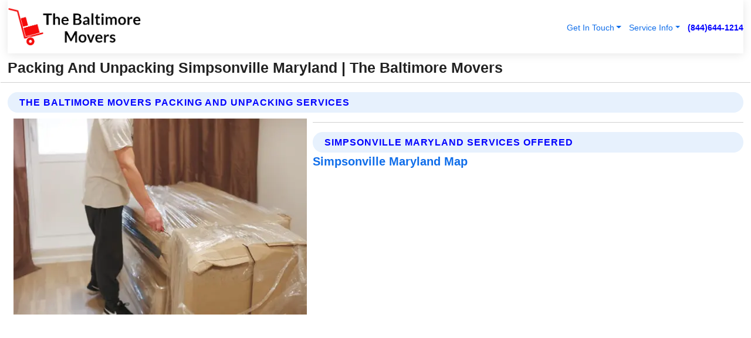

--- FILE ---
content_type: text/html; charset=utf-8
request_url: https://www.thebaltimoremovers.com/packing-and-unpacking-simpsonville-maryland
body_size: 13623
content:

<!DOCTYPE html>
<html lang="en">
<head id="HeaderTag"><link rel="preconnect" href="//www.googletagmanager.com/" /><link rel="preconnect" href="//www.google-analytics.com" /><link rel="preconnect" href="//maps.googleapis.com/" /><link rel="preconnect" href="//maps.gstatic.com/" /><title>
	Packing And Unpacking Simpsonville Maryland
</title><meta charset="utf-8" /><meta content="width=device-width, initial-scale=1.0" name="viewport" /><link id="favicon" href="/Content/Images/1238/FAVICON.png" rel="icon" /><link id="faviconapple" href="/assets/img/apple-touch-icon.png" rel="apple-touch-icon" /><link rel="preload" as="script" href="//cdn.jsdelivr.net/npm/bootstrap@5.3.1/dist/js/bootstrap.bundle.min.js" />
<link rel="canonical" href="https://www.thebaltimoremovers.com/packing-and-unpacking-simpsonville-maryland" /><meta name="title" content="Packing And Unpacking Simpsonville Maryland " /><meta name="description" content="Packing And Unpacking Simpsonville Maryland by The Baltimore Movers, A Professional Moving Services" /><meta name="og:title" content="Packing And Unpacking Simpsonville Maryland " /><meta name="og:description" content="Packing And Unpacking Simpsonville Maryland by The Baltimore Movers, A Professional Moving Services" /><meta name="og:site_name" content="https://www.TheBaltimoreMovers.com" /><meta name="og:type" content="website" /><meta name="og:url" content="https://www.thebaltimoremovers.com/packing-and-unpacking-simpsonville-maryland" /><meta name="og:image" content="https://www.TheBaltimoreMovers.com/Content/Images/1238/LOGO.webp" /><meta name="og:image:alt" content="The Baltimore Movers Logo" /><meta name="geo.region" content="US-MD"/><meta name="geo.placename" content="Simpsonville" /><meta name="geo.position" content="39.1857;-76.8776" /><meta name="ICBM" content="39.1857,-76.8776" /><script type="application/ld+json">{"@context": "https://schema.org","@type": "LocalBusiness","name": "The Baltimore Movers","address": {"@type": "PostalAddress","addressLocality": "Baltimore","addressRegion": "MD","postalCode": "21213","addressCountry": "US"},"priceRange":"$","image": "https://www.TheBaltimoreMovers.com/content/images/1238/logo.png","email": "support@TheBaltimoreMovers.com","telephone": "+18446441214","url": "https://www.thebaltimoremovers.com/simpsonville-maryland-services","@id":"https://www.thebaltimoremovers.com/simpsonville-maryland-services","paymentAccepted": [ "cash","check","credit card", "invoice" ],"openingHours": "Mo-Su 00:00-23:59","openingHoursSpecification": [ {"@type": "OpeningHoursSpecification","dayOfWeek": ["Monday","Tuesday","Wednesday","Thursday","Friday","Saturday","Sunday"],"opens": "00:00","closes": "23:59"} ],"geo": {"@type": "GeoCoordinates","latitude": "39.343076","longitude": "-76.684788"},"hasOfferCatalog": {"@context": "http://schema.org","@type": "OfferCatalog","name": "Moving services","@id": "https://www.thebaltimoremovers.com/packing-and-unpacking-simpsonville-maryland","itemListElement":[ { "@type":"OfferCatalog", "name":"The Baltimore Movers Services","itemListElement": []}]},"areaServed":[{ "@type":"City","name":"Simpsonville Maryland","@id":"https://www.thebaltimoremovers.com/simpsonville-maryland-services"}]}</script></head>
<body id="body" style="display:none;font-family: Arial !important; width: 100% !important; height: 100% !important;">
    
    <script src="https://code.jquery.com/jquery-3.7.1.min.js" integrity="sha256-/JqT3SQfawRcv/BIHPThkBvs0OEvtFFmqPF/lYI/Cxo=" crossorigin="anonymous" async></script>
    <link rel="preload" as="style" href="//cdn.jsdelivr.net/npm/bootstrap@5.3.1/dist/css/bootstrap.min.css" onload="this.onload=null;this.rel='stylesheet';" />
    <link rel="preload" as="style" href="/resource/css/master.css" onload="this.onload=null;this.rel='stylesheet';" />

    <form method="post" action="./packing-and-unpacking-simpsonville-maryland" id="mainForm">
<div class="aspNetHidden">
<input type="hidden" name="__VIEWSTATE" id="__VIEWSTATE" value="/ZX5BQblhSAfQ/Jdb94vHfLPvel8q+mJRNwxQhC0FrNNDrrDdZzuNy7nwD2VJnoA9k3xhLEZY+hlpRsJsQTKAXz/mxnnStX87qvvgdwNa/c=" />
</div>

<div class="aspNetHidden">

	<input type="hidden" name="__VIEWSTATEGENERATOR" id="__VIEWSTATEGENERATOR" value="1B59457A" />
	<input type="hidden" name="__EVENTVALIDATION" id="__EVENTVALIDATION" value="/hQAhgnLebrCvxoowsuZ0LaGZJK+xPsl/pwQK/EYzQ5EylvEC1yGNXEutjoCZH6+z9beYCQDRZAsJQDNTCB4h7MiBXDEgAk+gu2a4He38os3KIshxX5+WkPTAvaA3ZEuW1jymoBv9phlvZF9s1BcVAEc5deNPzTELxxQ/7RiahW9vwOnMA0fXnPSesWi99r9jpYHCFLs+iMLVR3QoicBc7ecNNDfRzdAhZgGJs6Ecwe3RwH2xulbAHM53CskL7aEuApnf4+Uemv79FRw9lGHbyZJKBsxSl2nfxiZuCqvJ4HP7IKJ2Lq8TryNG4JCXbm6OzB0iFkoLlAUeDmJKQyVbqSx9tA4L1UFxE0we6/XkPyvdW+zPrZ/4Cz/1tij66LGeM8zIPPE5qx3OxJDPIsXii/K1bscEkZNgFtXIzh6RwfGPmp5ytS41hEDZlMm/RluMJRsFnq6HaMjHf6P+MCHpvNCMd3nZdLpHFpciUQsmL5njg/SRoXYlchkCnQgBwNb26D4itJo335rdhK4S2chlg5wEriCCLchHOw0EoWS8FIQsqTkxxuUFG88Zs0IcJ+dDP7bqK0r1g5/8pio5HiqwdUb++YuZXCF1APIIaxyFW7+8tsqzRrEo4UUQjVpmLaZVvFRv/k5xCQEBr3VOY9BrU1aGJ0eh7rJF2dWT/q38VBaCpH/gXj1Gz+qudXWtuwDLwH4iz4OEi2Y52E7B2kWauz251lC2kwujDB7giMfW6BrfVr33zrp4S4AB6FnmF6PZHCpYn/K/Scn9WFU/F8k7EmWKr/I4xIFvShaVzsUxvZyoXHJySG8JM4aEd9U1mutE+ojh9pai0PYzBbuXYFG2i121bmu4jp6elhdbOIevjX2tQdtk+7a2sGOdnU0eYmzr/i2zvTvWDWURgbDZP4+3LShIVrBSCjJKJe6bmDAO6pZ1JwEwN3BU2M31aJcsXy6JAs37TTPM7P4mKBoV2s0XJogwL0lTxUvYgtUJsGuUknIa166t3rLscs+tn3VNkZTpP/NS0KkGoTPEDq8fI4yDpFf7a/av0gmm9TQbDWXdHMwyWtEdOBipwYT5M+doWalE7/5uR3uAIVWHIQyWZ1M4BJ0g7GtF4b97qwjIdBn+d5KZJiC2VMaeE95myeIT1JJbx/jh7xYC6Zlk7xr0WS853OiOkFJABuKnVnFl6j32Mw8atnSSp64FIWoKrWnQHzG6adRbW8Rvrseo3HSeociHkBWSBsFtTfwaatc+2uM6G6XCakD3nR8DWulTtUukXGXi+3iJc/oA6QVsNjtLR4PSxR6csKzdsvCOgnhEMUyjWXSUekkRycK5PLTE4zpvVbOu+yHtmqv2nuGaSt+RcspysgwV1ZcaBVYd44vlu3EsCGdjLsmCeUEBjT8IiwYDzZjQgDvpujbHXazSkZq8N9OeDHHWeKQqrbNBqWdwvEM0ra4irg0bcTCD/HSysSTmL94q5neo1Mn2KjdtGNuJUq39Pc2T0fd6DimaWAGR0zBlyFgHvc/mc5G8Sy56d+j1wTat1oSYM4zGL+E6kWQUvKM6XMz/e5pvtdeSvcqxLOXdL0IccYefDfNeFuTiQGVSWxBxjWz06UdhvtNDA38ZXmEMNosk6iwNjFIVxzfnL85XpvszHVNPo0s+jL1YgtXIq25Q1+lI/oEHJ23Vdo1mzUkzCwqWyE/7fqbNTPO7NYS0kDatvTRsePXYgTHrSsvBS2BN6m1aC2sr2CWY7Dar7rSQ7lt+2Z/4NunSRWzfeMuUYky4Hj/4QngfIBsMWjZf6kLClb0xZTPozIKqHZzY3XZli1cl6+CSxQPmcKwrjMLhyYd+45hkqW6ghdogaLMYz0aQ7KLG/yJQt5+dRb8M9Z6vIBaAD/Lr3cvFDzIQmtlF+46M7zIjQ+rDJDLPVHD268tsqWSM0cFd1itWV38isKBpdAOMfJMoTQVgp1c6i0CBeRUw2k1OoFfth7m6686tjbB5l8WseOGNAfSLom7L/8qLRhU/xQLNdUQkn40DOeZ9LqnyD+tRXOuTi1sEj8HerL1HO7/ck9De7Tnm8igIBvvoYWtqI+FikOk9WOCTGBxa0QY/46QScBifRawsQ8FgsxMnPNfRN7s+rNhYwEJliNDWiha+jcy4JW61VnCJ/hmIElu8fTEZSVCJa3XWmYPLwHnd89w55JibvEAB+tPIQ+kJe9tJSa8+npkFoHubchmF0Gbe0QbdF4Mg6qdNwS2IhredIggzN4YigMxqr0NdEuZCkgzS5pbYvU7BP6HH7rRee9uDngkv/wKAXOI2JYEHCaIfnX6XsM5Lts69flJizQ7073dPpwmimhoYvU3YX5gR7Y10RWpmC/V+v5dsB7o0FIGpFdb8MQGBQ5jHX09BjbluGCjMfv2+ZrCfL/kszy6UI17nYZaCnilgd7ScShubZKF+S0HmJrhbdMH1o9/WLGsQeJQGy6Mb4utE30ZZ+Pqf5nF7s+hpGC5kbetT6zgteTm/bpEfBeM2r8ojScqY8ck7VxKrH+rMg3dgJZk1ljfLC/KeqUOC333iBziRw5pHgsfP+aH6cIRWn5F6ExWgNSkT2kVG2Q0VQSzXhI5ZpHNa2Ll3ITpNPTPE/LeAAxnTntXhXdo37C4UwpWvvsct5nlTK2ZkTq/qsEyZT4bvS0XUJrd7yWkw1Xq7Ruj3UYB/wN9riBMSsQ2saaxlN696WwUTh/XS2YXUDJoLrSVQ7QBFlNSfkAkymkbvSKmYf7KSBI1GCatjnwYhQyEc6I8wmvOXo9kGSiw9umN5wQqwtIYZQOKhsLVpZyR3syy/it7slmAZ3Ey/[base64]/5P9SDREoFvKnmcJzBtz3OXWEDiNLnGNTZDuJtygkB8Pyy3eWh5LDX8ctQ9kiM8yuELHyZmw2PyMtPQAzKeKOs/aBcl4ymkmAAi1YZoq" />
</div>
        <div id="ButtonsHidden" style="display:none;">
            <input type="submit" name="ctl00$ContactMessageSend" value="Send Contact Message Hidden" id="ContactMessageSend" />
        </div>
        <input name="ctl00$contact_FirstName" type="hidden" id="contact_FirstName" />
        <input name="ctl00$contact_LastName" type="hidden" id="contact_LastName" />
        <input name="ctl00$contact_EmailAddress" type="hidden" id="contact_EmailAddress" />
        <input name="ctl00$contact_PhoneNumber" type="hidden" id="contact_PhoneNumber" />
        <input name="ctl00$contact_Subject" type="hidden" id="contact_Subject" />
        <input name="ctl00$contact_Message" type="hidden" id="contact_Message" />
        <input name="ctl00$contact_ZipCode" type="hidden" id="contact_ZipCode" />
        <input type="hidden" id="masterJsLoad" name="masterJsLoad" value="" />
        <input name="ctl00$ShowConnectorModal" type="hidden" id="ShowConnectorModal" value="true" />
        <input name="ctl00$UseChatModule" type="hidden" id="UseChatModule" />
        <input name="ctl00$metaId" type="hidden" id="metaId" value="1238" />
        <input name="ctl00$isMobile" type="hidden" id="isMobile" />
        <input name="ctl00$affId" type="hidden" id="affId" />
        <input name="ctl00$referUrl" type="hidden" id="referUrl" />
        <input name="ctl00$businessId" type="hidden" id="businessId" value="10010150" />
        <input name="ctl00$stateId" type="hidden" id="stateId" />
        <input name="ctl00$businessPublicPhone" type="hidden" id="businessPublicPhone" />
        <input type="hidden" id="cacheDate" value="1/26/2026 10:39:43 AM" />
        <input name="ctl00$BusinessIndustryPriceCheckIsAffiliate" type="hidden" id="BusinessIndustryPriceCheckIsAffiliate" value="0" />
        
        <div class="form-group">
            <header id="header" style="padding: 0 !important;"><nav class="navbar navbar-expand-sm bg-white navbar-light"><a class="navbar-brand" href="/home" title="The Baltimore Movers Moving Services"><img src="/content/images/1238/logo.webp" class="img-fluid imgmax500" width="500" height="auto" alt="The Baltimore Movers Moving Services" style="height: calc(60px + 0.390625vw) !important;width:auto;" title="The Baltimore Movers Logo"></a> <div class="collapse navbar-collapse justify-content-end" id="collapsibleNavbar"> <ul class="navbar-nav"> <li class="nav-item dropdown"> &nbsp; <a class="navlink dropdown-toggle" href="#" role="button" data-bs-toggle="dropdown">Get In Touch</a>&nbsp; <ul class="dropdown-menu"><li><a class="dropdown-item" href="/about" title="About The Baltimore Movers">About Us</a></li><li><a class="dropdown-item" href="/contact" title="Contact The Baltimore Movers">Contact Us</a></li><li><a class="dropdown-item" href="#" onclick="openInstaConnectModal();" title="Instantly Connect With The Baltimore Movers">InstaConnect With Us</span></li><li><a class="dropdown-item" href="/quoterequest" title="Request A Quote From {meta.CompanyName}">Request A Quote</a></li></ul> </li> <li class="nav-item dropdown"> &nbsp;<a class="navlink dropdown-toggle" href="#" role="button" data-bs-toggle="dropdown">Service Info</a>&nbsp; <ul class="dropdown-menu"> <li><a class="dropdown-item" href="/ourservices" title="The Baltimore Movers Services">Services</a></li><li><a class="dropdown-item" href="/serviceareas" title="The Baltimore Movers Service Area">Service Area</a></li></ul> </li></ul> </div><div><button class="navbar-toggler" type="button" data-bs-toggle="collapse" data-bs-target="#collapsibleNavbar" title="show navigation menu"> <span class="navbar-toggler-icon"></span></button>&nbsp;<span class="navlink fontbold" style="color:blue !important;" onclick="openInstaConnectModal();" title="Click to have us call you">(844)644-1214</span></div></nav></header>

            <div id="topNav" class="hdrNav"></div>

            <h1 id="H1Tag" class="h1Main">Packing And Unpacking Simpsonville Maryland  | The Baltimore Movers</h1>
            <h2 id="H2Tag" class="h2Main">The Baltimore Movers - Packing And Unpacking in Simpsonville Maryland</h2>


            <div id="hero" class="row" style="display: none;">
                

            </div>
            <div id="main" class="row">
                <hr />
                
    <div id="MAINCONTENT_MainContent"><div class="section-title"><h2 class="h2Main">The Baltimore Movers Packing And Unpacking Services </h2></div><picture><source data-srcset="/images/1238/packing-and-unpacking-simpsonville-maryland.webp" type="image/webp" srcset="data:,1w"/><source data-srcset="/images/1238/packing-and-unpacking-simpsonville-maryland.jpg" type="image/jpeg" srcset="data:,1w"/><img crossorigin="anonymous" src="/images/1238/packing-and-unpacking-simpsonville-maryland.webp" class="textWrap img-fluid imgmax500" alt="Packing-And-Unpacking--in-Simpsonville-Maryland-packing-and-unpacking-simpsonville-maryland.jpg-image" title="Packing-And-Unpacking--in-Simpsonville-Maryland-packing-and-unpacking-simpsonville-maryland.jpg"/></picture><p></p><hr/> <section class="services"><div class="section-title"><h2 class="h2Main">Simpsonville Maryland Services Offered</h2></div><h4><a href="/simpsonville-maryland-services" title="Simpsonville Maryland Services" class="cursorpoint106eea">Simpsonville Maryland Map</a></h4><div class="fullsize100 google-maps noborder"><iframe src="https://www.google.com/maps/embed/v1/place?key=AIzaSyBB-FjihcGfH9ozfyk7l0_OqFAZkXKyBik&q=Simpsonville Maryland" width="600" height="450" allowfullscreen loading="lazy" referrerpolicy="no-referrer-when-downgrade" title="Simpsonville Maryland Map"></iframe></div> View Our Full List of <a href="/Simpsonville-Maryland-Services" title="Simpsonville Maryland Services">Simpsonville Maryland Services</a> </section></div>

            </div>
            <footer id="footer"><hr/><div class='footer-newsletter'> <div class='row justify-content-center'> <div class='col-lg-6'> <h4>Have A Question or Need More Information?</h4> <div class='nonmob'> <div class='displaynone'><p>Enter your phone number and we'll call you right now!</p><input type='text' name='CTCPhone' id='CTCPhone' class='form-control'/></div> <button type='button' class='btn btn-primary' onclick='openInstaConnectModal();'>Contact Us Now</button> </div><div class='mob'><a class='btn-buy mob' href='tel://+1(844)644-1214' title='Click to Call The Baltimore Movers'>Call Or Text Us Now (844)644-1214</a></div></div> </div> </div> <hr/> <div class='footer-top'> <div class='row'><div class='col-lg-12 col-md-12 footer-contact'><h3>The Baltimore Movers</h3><div class='sizesmall'> <p style='color:black;'><strong>Address:</strong>Baltimore MD 21213<br/><strong>Phone:</strong>+18446441214<br/><strong>Email:</strong>support@thebaltimoremovers.com<br/></p> </div> </div> <div class='row'> <div class='col-lg-12 col-md-12 footer-links'> <h4>Useful Links</h4><div class='row'><div class='col-md-3'><a href='/home' class='sizelarge' title='The Baltimore Movers Home Page'>Home</a>&nbsp;&nbsp;&nbsp; </div><div class='col-md-3'><a href='/about' class='sizelarge' title='The Baltimore Movers About Page'>About Us</a>&nbsp;&nbsp;&nbsp; </div><div class='col-md-3'><a href='/contact' class='sizelarge' title='The Baltimore Movers Contact Us Page'>Contact Us</a>&nbsp;&nbsp;&nbsp;</div><div class='col-md-3'><a href='/ourservices' class='sizelarge' title='The Baltimore Movers Services'>Services</a>&nbsp;</div></div><div class='row'><div class='col-md-3'><a href='/serviceareas' class='sizelarge' title='The Baltimore Movers Service Area'>Service Area</a>&nbsp;&nbsp;&nbsp; </div><div class='col-md-3'><a href='/termsofservice' class='sizelarge' title='The Baltimore Movers Terms of Service'>Terms of Service</a>&nbsp;&nbsp;&nbsp; </div><div class='col-md-3'><a href='/privacypolicy' class='sizelarge' title='The Baltimore Movers Privacy Policy'>Privacy Policy</a>&nbsp;&nbsp;&nbsp; </div><div class='col-md-3'><a href='/quoterequest' class='sizelarge' title='The Baltimore Movers Quote Request'>Quote Request</a>&nbsp;&nbsp;&nbsp; </div></div></div></div> </div> </div><hr/> <div class='py-4'><div class='sizesmalldarkgrey'>This site serves as a free service to assist homeowners in connecting with local service contractors. All contractors are independent, and this site does not warrant or guarantee any work performed. It is the responsibility of the homeowner to verify that the hired contractor furnishes the necessary license and insurance required for the work being performed. All persons depicted in a photo or video are actors or models and not contractors listed on this site.</div><hr/><div class='copyright'>&copy; Copyright 2018-2026 <strong><span>The Baltimore Movers</span></strong>. All Rights Reserved</div> </div></footer>
        </div>
        <div class="modal fade industryPriceCheck" tabindex="1" style="z-index: 1450" role="dialog" aria-labelledby="industryPriceCheckHeader" aria-hidden="true">
            <div class="modal-dialog modal-lg centermodal">
                <div class="modal-content">
                    <div class="modal-header">
                        <div class="row">
                            <div class="col-md-12">
                                <h5 class="modal-title mt-0" id="industryPriceCheckHeader">Check Live/Current Prices By Industry & Zip Code</h5>
                            </div>
                        </div>
                        <button type="button" id="industryPriceCheckClose" class="close" data-bs-dismiss="modal" aria-hidden="true">×</button>
                    </div>
                    
                    <div class="modal-body" id="industryPriceCheckBody">
                        <div class="row">
                            <div class="col-md-6">
                                <label for="BusinessIndustryPriceCheck" class="control-label">Business Industry</label><br />
                                <select name="ctl00$BusinessIndustryPriceCheck" id="BusinessIndustryPriceCheck" tabindex="2" class="form-control">
	<option selected="selected" value="211">ACA Obamacare Insurance </option>
	<option value="194">Additional Dwelling Units</option>
	<option value="169">Air Conditioning</option>
	<option value="183">Air Duct Cleaning</option>
	<option value="37">Appliance Repair</option>
	<option value="203">Asbestos</option>
	<option value="164">Auto Body Shop</option>
	<option value="134">Auto Detailing</option>
	<option value="165">Auto Glass</option>
	<option value="207">Auto Insurance</option>
	<option value="166">Auto Repair</option>
	<option value="216">Bankruptcy Attorney</option>
	<option value="170">Bathroom Remodeling</option>
	<option value="170">Bathroom Remodeling</option>
	<option value="184">Biohazard Cleanup</option>
	<option value="137">Boat Rental</option>
	<option value="201">Cabinets</option>
	<option value="215">Car Accident Attorney</option>
	<option value="181">Carpet and Rug Dealers</option>
	<option value="43">Carpet Cleaning</option>
	<option value="171">Chimney Cleaning and Repair</option>
	<option value="232">Chiropractor</option>
	<option value="126">Commercial Cleaning</option>
	<option value="185">Commercial Remodeling</option>
	<option value="198">Computer Repair</option>
	<option value="172">Concrete</option>
	<option value="172">Concrete</option>
	<option value="172">Concrete</option>
	<option value="172">Concrete</option>
	<option value="199">Copier Repair</option>
	<option value="186">Covid Cleaning</option>
	<option value="240">Credit Repair</option>
	<option value="218">Criminal Attorney</option>
	<option value="241">Debt Relief</option>
	<option value="200">Decks</option>
	<option value="233">Dentist</option>
	<option value="234">Dermatologists</option>
	<option value="219">Divorce Attorney</option>
	<option value="195">Door Installation</option>
	<option value="236">Drug &amp; Alcohol Addiction Treatment</option>
	<option value="220">DUI Attorney</option>
	<option value="192">Dumpster Rental</option>
	<option value="74">Electrician</option>
	<option value="221">Employment Attorney</option>
	<option value="222">Family Attorney</option>
	<option value="173">Fencing</option>
	<option value="209">Final Expense Insurance</option>
	<option value="197">Fire Damage</option>
	<option value="243">Flight Booking</option>
	<option value="174">Flooring</option>
	<option value="244">Florists</option>
	<option value="223">Foreclosure Attorney</option>
	<option value="202">Foundations</option>
	<option value="132">Garage Door</option>
	<option value="155">Gutter Repair and Replacement</option>
	<option value="66">Handyman</option>
	<option value="210">Health Insurance</option>
	<option value="239">Hearing Aids</option>
	<option value="177">Heating</option>
	<option value="69">Heating and Air Conditioning</option>
	<option value="139">Home and Commercial Security</option>
	<option value="196">Home Internet</option>
	<option value="70">Home Remodeling</option>
	<option value="70">Home Remodeling</option>
	<option value="70">Home Remodeling</option>
	<option value="212">Homeowners Insurance</option>
	<option value="245">Hotels</option>
	<option value="224">Immigration Attorney</option>
	<option value="204">Insulation</option>
	<option value="31">Interior and Exterior Painting</option>
	<option value="242">IRS Tax Debt</option>
	<option value="67">Junk Removal</option>
	<option value="175">Kitchen Remodeling</option>
	<option value="163">Landscaping</option>
	<option value="63">Lawn Care</option>
	<option value="208">Life Insurance</option>
	<option value="246">Limo Services</option>
	<option value="247">Local Moving</option>
	<option value="81">Locksmith</option>
	<option value="248">Long Distance Moving</option>
	<option value="205">Masonry</option>
	<option value="82">Massage</option>
	<option value="225">Medical Malpractice Attorney</option>
	<option value="213">Medicare Supplemental Insurance</option>
	<option value="230">Mesothelioma Attorney</option>
	<option value="176">Mold Removal</option>
	<option value="182">Mold Testing</option>
	<option value="250">Mortgage Loan</option>
	<option value="249">Mortgage Loan Refinance</option>
	<option value="89">Moving</option>
	<option value="187">Paving</option>
	<option value="217">Personal Injury Attorney</option>
	<option value="93">Pest Control</option>
	<option value="214">Pet Insurance</option>
	<option value="235">Physical Therapists</option>
	<option value="133">Plumbing</option>
	<option value="237">Podiatrists</option>
	<option value="108">Pool Building and Remodeling</option>
	<option value="162">Pool Maintenance</option>
	<option value="193">Portable Toilets</option>
	<option value="161">Pressure Washing</option>
	<option value="72">Residential Cleaning</option>
	<option value="136">Roofing</option>
	<option value="188">Satellite TV</option>
	<option value="156">Security Equipment Installation</option>
	<option value="189">Self Storage</option>
	<option value="179">Siding</option>
	<option value="226">Social Security Disability Attorney</option>
	<option value="158">Solar Installation</option>
	<option value="167">Towing Service</option>
	<option value="227">Traffic Attorney</option>
	<option value="168">Tree Service</option>
	<option value="190">TV Repair</option>
	<option value="238">Veterinarians</option>
	<option value="206">Walk-In Tubs</option>
	<option value="135">Water Damage</option>
	<option value="191">Waterproofing</option>
	<option value="178">Wildlife Control</option>
	<option value="178">Wildlife Control</option>
	<option value="228">Wills &amp; Estate Planning Attorney</option>
	<option value="117">Window Cleaning</option>
	<option value="154">Windows and Doors</option>
	<option value="229">Workers Compensation Attorney</option>
	<option value="231">Wrongful Death Attorney</option>

</select>
                            </div>
                            <div class="col-md-6">
                                <label for="BusinessIndustryPriceCheckZipCode" class="control-label">Zip Code</label>
                                <input name="ctl00$BusinessIndustryPriceCheckZipCode" type="text" id="BusinessIndustryPriceCheckZipCode" tabindex="1" title="Please enter the customer 5 digit zip code." class="form-control" Placeholder="Required - Zip Code" />
                            </div>
                        </div>
                        <div class="row">
                            <div class="col-md-6">
                                <label for="BusinessIndustryPriceCheckButton" class="control-label">&nbsp; </label><br />

                                <input type="submit" name="ctl00$BusinessIndustryPriceCheckButton" value="Check Current Bid" onclick="return $(&#39;#BusinessIndustryPriceCheck&#39;).val().length>0 &amp;&amp; $(&#39;#BusinessIndustryPriceCheckZipCode&#39;).val().length>0;" id="BusinessIndustryPriceCheckButton" class="btn btn-success" />
                            </div>
                        </div>
                        <div class="row">
                            <div id="BusinessIndustryPriceCheckResult" class="col-md-12"></div>
                            <button type="button" id="industryPriceCheckOpen" class="btn btn-primary waves-effect waves-light" data-bs-toggle="modal" data-bs-target=".industryPriceCheck" style="display: none;">interact popup</button>

                        </div>
                    </div>
                </div>
            </div>
        </div>
        <div class="modal fade instaConnect" tabindex="100" style="z-index: 1450" role="dialog" aria-labelledby="instaConnectHeader" aria-hidden="true">
            <div class="modal-dialog modal-lg centermodal">
                <div class="modal-content">
                    <div class="modal-header">
                        <div class="row">
                            <div class="col-md-6">
                                <img id="ConnectorLogo" class="width100heightauto" src="/Content/Images/1238/LOGO.webp" alt="The Baltimore Movers" />
                            </div>
                        </div>
                        <button type="button" id="instaConnectClose" class="close" data-bs-dismiss="modal" aria-hidden="true">×</button>
                    </div>
                    <div class="modal-body" id="instaConnectBody">
                        <h5 id="instaConnectHeader" class="modal-title mt-0">Have Moving Questions or Need A Quote?  Let Us Call You Now!</h5>
                        <div style="font-size: small; font-weight: bold; font-style: italic; color: red;">For Fastest Service, Simply Text Your 5 Digit Zip Code To (844)644-1214 - We Will Call You Immediately To Discuss</div>

                        <hr />
                        <div id="ConnectorCallPanel">
                            <h6>Enter Your Zip Code and Phone Number Below and We'll Call You Immediately</h6>
                            <div class="row">
                                <div class="col-md-6">
                                    <label for="ConnectorPhoneNumber" id="ConnectorPhoneNumberLbl">Phone Number</label>
                                    <input name="ctl00$ConnectorPhoneNumber" type="text" maxlength="10" id="ConnectorPhoneNumber" class="form-control" placeholder="Your Phone number" />
                                </div>
                                <div class="col-md-6">
                                    <label for="ConnectorPostalCode" id="ConnectorPostalCodeLbl">Zip Code</label>
                                    <input name="ctl00$ConnectorPostalCode" type="text" maxlength="5" id="ConnectorPostalCode" class="form-control" placeholder="Your 5 Digit Zip Code" onkeyup="PostalCodeLookupConnector();" OnChange="PostalCodeLookupConnector();" />
                                </div>
                            </div>
                            <div class="row">
                                <div class="col-md-6">
                                    <label for="ConnectorCity" id="ConnectorCityLbl">City</label>
                                    <input name="ctl00$ConnectorCity" type="text" readonly="readonly" id="ConnectorCity" class="form-control" placeholder="Your Auto-Populated City Here" />
                                </div>
                                <div class="col-md-6">
                                    <label for="ConnectorState" id="ConnectorStateLbl">State</label>
                                    <input name="ctl00$ConnectorState" type="text" readonly="readonly" id="ConnectorState" class="form-control" placeholder="Your Auto-Populated State here" />
                                </div>
                            </div>
                            <hr />
                            <div class="row">
                                <div class="col-12" style="font-size:small;font-style:italic;">
                                    By entering your phone number, you consent to receive automated marketing calls and text messages from <b>The Baltimore Movers</b> at the number provided. Consent is not a condition of purchase. Message and data rates may apply. Reply STOP to opt-out at any time
                                </div>

                            </div>
                            <hr />
                            <div class="row">
                                <div class="col-md-12">
                                    <input type="submit" name="ctl00$ConnectorCallButton" value="Call Me Now" onclick="return verifyConnector();" id="ConnectorCallButton" class="btn btn-success" />&nbsp;
                                 <button type="button" id="ConnectorCallCancelButton" onclick="$('#instaConnectClose').click(); return false;" class="btn btn-danger">No Thanks</button>
                                </div>
                            </div>
                        </div>

                    </div>
                </div>
            </div>
        </div>
    </form>
    <div style="display: none;">
        <button type="button" id="instaConnectOpen" class="btn btn-primary waves-effect waves-light" data-bs-toggle="modal" data-bs-target=".instaConnect">instaConnect popup</button>
        <button type="button" class="btn btn-primary" data-bs-toggle="modal" data-bs-target=".connector" id="connectorLaunch">Launch call me modal</button>
    </div>
    

    <!-- Comm100 or fallback chat -->
    <div id="comm100">
    <div id="comm100-button-3b62ccb7-ce40-4842-b007-83a4c0b77727"></div>
    </div>


    
    <button type="button" id="alerterOpen" class="btn btn-primary waves-effect waves-light" data-bs-toggle="modal" data-bs-target=".alerter" style="display: none;">alerter popup</button>
    <div class="modal fade alerter" tabindex="-1" role="dialog" aria-labelledby="alerterHeader" aria-hidden="true">
        <div class="modal-dialog modal-lg">
            <div class="modal-content">
                <div class="modal-header">
                    <h5 class="modal-title mt-0" id="alerterHeader">header text here</h5>
                    <button type="button" class="close" data-bs-dismiss="modal" aria-hidden="true">×</button>
                </div>
                <div class="modal-body" id="alerterBody">
                </div>
            </div>
        </div>
    </div>
    <button type="button" class="btn btn-primary" data-bs-toggle="modal" data-bs-target=".interact" id="interactLaunch" style="display: none;">Launch call me modal</button>
    <div class="modal fade interact" tabindex="1" style="z-index: 1450" role="dialog" aria-labelledby="interactHeader" aria-hidden="true">
        <div class="modal-dialog modal-lg centermodal">
            <div class="modal-content">
                <div class="modal-header">
                    <div class="row">
                        <div class="col-md-6">
                            <img id="InteractLogo" class="width100heightauto" src="/Content/Images/1238/LOGO.webp" alt="The Baltimore Movers" />
                        </div>
                    </div>
                    <button type="button" id="interactClose" class="close" data-bs-dismiss="modal" aria-hidden="true">×</button>
                    <button type="button" id="interactOpen" class="btn btn-primary waves-effect waves-light" data-bs-toggle="modal" data-bs-target=".interact" style="display: none;">interact popup</button>
                </div>
                <div class="modal-body" id="interactBody">
                    <h5 class="modal-title mt-0" id="interactHeader">Do You Have a Question For Us?  We would love to hear from you!</h5>
                    <div style="font-size: small; font-weight: bold; font-style: italic; color: red;">For Fastest Service, Simply Text Us Your 5 Digit Zip Code to (844)644-1214 And We Will Call You Immediately</div>
                    <br />
                    <br />
                    <div>
                        <span onclick="$('#InteractTextPanel').hide();$('#InteractCallPanel').show();" class="btn btn-primary">Speak With Us</span>&nbsp;&nbsp;
                <span onclick="$('#InteractCallPanel').hide();$('#InteractTextPanel').show();" class="btn btn-primary">Message Us</span>
                    </div>
                    <hr />
                    <div id="InteractCallPanel" style="display: none">
                        <h6>Enter Your Contact Info Below and We'll Call You Right Now</h6>
                        <input type="text" id="UserNameCall" placeholder="Your Name" class="form-control" /><br />
                        <input type="text" id="UserPhoneNumberCall" placeholder="Your Phone Number" class="form-control" /><br />
                        <input type="text" id="UserPostalCodeCall" placeholder="Your Postal Code" class="form-control" /><br />
                        <input type="text" id="UserEmailCall" placeholder="Your Email Address (Optional)" class="form-control" /><br />
                        <input type="checkbox" id="chkPermission2" style="font-size: x-large;" />&nbsp;I agree to receive automated call(s) or text(s) at this number using an automatic phone dialing system by, or on behalf of the business, with the sole purpose of connecting me to a phone representative or company voice mail system.  I understand I do not have to consent in order to purchase any products or services.  Carrier charges may apply.<br />
                        <br />
                        <span onclick="UserCall();" class="btn btn-success">Call Me Now</span>
                    </div>
                    <div id="InteractTextPanel" style="display: none">
                        <h6>Please Enter Your Contact Info Below and We'll Receive Your Message Right Now</h6>
                        <input type="text" id="UserNameText" placeholder="Your Name" class="form-control" /><br />
                        <input type="text" id="UserPhoneNumberText" placeholder="Your Phone Number" class="form-control" /><br />
                        <input type="text" id="UserPostalCodeText" placeholder="Your Postal Code" class="form-control" /><br />
                        <input type="text" id="UserEmailText" placeholder="Your Email Address (Optional)" class="form-control" /><br />
                        <textarea id="UserTextMessage" placeholder="Your Message Here" rows="2" class="form-control"></textarea><br />
                        <input type="checkbox" id="chkPermission" style="font-size: x-large;" />&nbsp;I agree to receive automated call(s) or text(s) at this number using an automatic phone dialing system by, or on behalf of the business, with the sole purpose of connecting me to a phone representative or company voice mail system.  I understand I do not have to consent in order to purchase any products or services.  Carrier charges may apply.<br />
                        <br />
                        <span onclick="UserText();" class="btn btn-success">Submit Message</span>
                    </div>
                </div>
            </div>
        </div>

    </div>
    
    
       
    <script defer src='https://www.googletagmanager.com/gtag/js?id=G-37Y8GSZHN2' onload='gtagSetup();'></script><script>function gtagSetup(){window.dataLayer = window.dataLayer || []; function gtag() { dataLayer.push(arguments); } gtag('js', new Date()); gtag('config', 'G-37Y8GSZHN2');}</script>

    <style>
        #hero {
            background: url('/assets/img/hero-bg.webp'), url('/assets/img/hero-bg.jpg');
        }
    </style>
     <script src="/resource/js/master.min.js" onload="this.onload==null;masterJsLoaded();" async></script>

    <script>
        function loaded() {
            try {
                if (window.jQuery && document.getElementById('masterJsLoad').value === 'y') {
                    //
                    $.getScript("//cdn.jsdelivr.net/npm/bootstrap@5.3.1/dist/js/bootstrap.bundle.min.js")

                        .done(function (script, textStatus) {
                             
                            // Script loaded successfully
                            console.log("Script loaded:", textStatus);
                            // You can now use the functions and variables defined in the loaded script
                        })
                        .fail(function (jqxhr, settings, exception) {
                            alert('failed');
                            // Handle the error if the script fails to load
                            console.error("Error loading script:", exception);
                        });

                    deferredTasks();
                    $("#body").show();
                }
                else {
                    setTimeout(loaded, 10);
                }
            }
            catch (ex) {
                alert('loaded-->' + ex);
            }
        }
        function masterJsLoaded() {
            try {
                document.getElementById('masterJsLoad').value = 'y';
                loaded();
            }
            catch (ex) {
                alert('masterJsLoaded-->' + ex);
            }
        }


    </script> 

    
    
    <link href="/assets/css/datatables.net.css" rel="stylesheet" type="text/css" />
    <script src="https://cdn.datatables.net/1.12.1/js/jquery.dataTables.min.js" onload="this.onload==null; dataTableInitializeMaster('industryCoverageDt', true);"></script>
     
</body>
</html>
